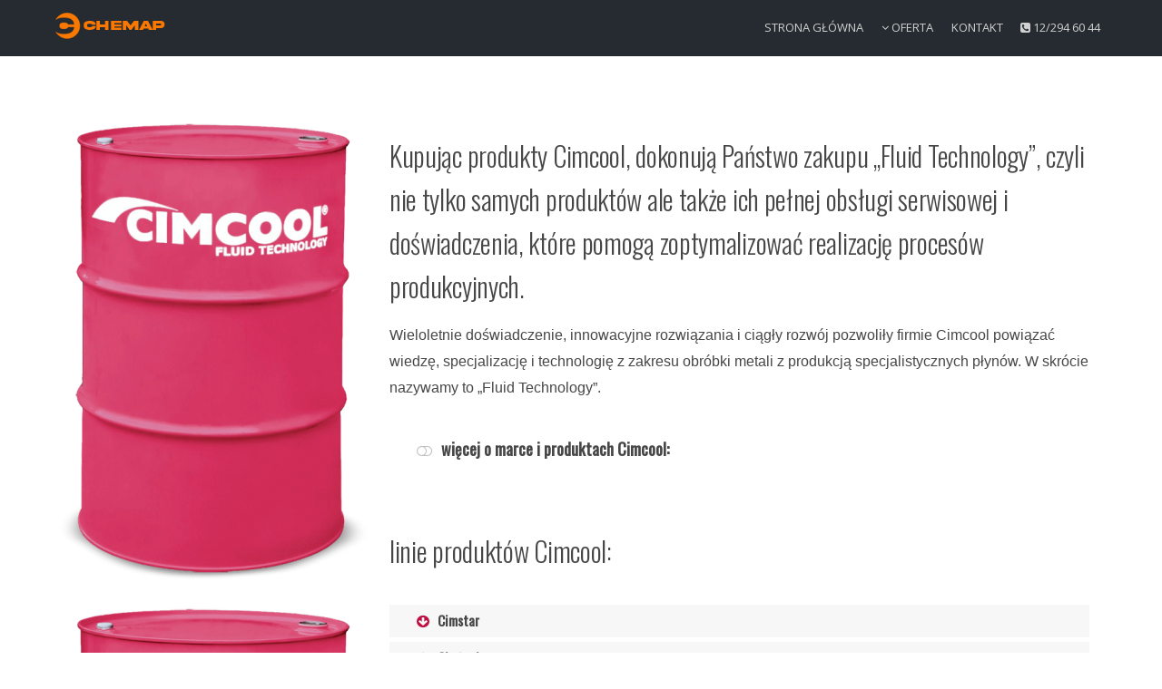

--- FILE ---
content_type: text/html; charset=UTF-8
request_url: http://www.chemap.pl/cimcool/
body_size: 48377
content:

<!DOCTYPE html>
<html lang="pl-PL">

<head>
		<meta charset="UTF-8" />
	<!-- wp_head -->
	<script>(function(html){ html.className = html.className.replace(/\bno-js\b/,'js'); if (html.classList) { html.classList.add( 'js' ); } else { html.className += ' js'; } })(document.documentElement);</script><style type="text/css">.js.csstransitions .module.wow, .js.csstransitions .themify_builder_content .themify_builder_row.wow, .js.csstransitions .module_row.wow, .js.csstransitions .builder-posts-wrap > .post.wow, .js.csstransitions .fly-in > .post, .js.csstransitions .fly-in .row_inner > .tb-column, .js.csstransitions .fade-in > .post, .js.csstransitions .fade-in .row_inner > .tb-column, .js.csstransitions .slide-up > .post, .js.csstransitions .slide-up .row_inner > .tb-column { visibility:hidden; }</style><title>cimcool &#8211; CHEMAP</title>
<meta name='robots' content='max-image-preview:large' />
<link rel='dns-prefetch' href='//fonts.googleapis.com' />
<link rel="alternate" type="application/rss+xml" title="CHEMAP &raquo; Kanał z wpisami" href="http://www.chemap.pl/feed/" />
<link rel="alternate" type="application/rss+xml" title="CHEMAP &raquo; Kanał z komentarzami" href="http://www.chemap.pl/comments/feed/" />
		<!-- This site uses the Google Analytics by ExactMetrics plugin v8.11.1 - Using Analytics tracking - https://www.exactmetrics.com/ -->
		<!-- Note: ExactMetrics is not currently configured on this site. The site owner needs to authenticate with Google Analytics in the ExactMetrics settings panel. -->
					<!-- No tracking code set -->
				<!-- / Google Analytics by ExactMetrics -->
		<script type="text/javascript">
/* <![CDATA[ */
window._wpemojiSettings = {"baseUrl":"https:\/\/s.w.org\/images\/core\/emoji\/15.0.3\/72x72\/","ext":".png","svgUrl":"https:\/\/s.w.org\/images\/core\/emoji\/15.0.3\/svg\/","svgExt":".svg","source":{"concatemoji":"http:\/\/www.chemap.pl\/wordpress\/wp-includes\/js\/wp-emoji-release.min.js?ver=6.5.7"}};
/*! This file is auto-generated */
!function(i,n){var o,s,e;function c(e){try{var t={supportTests:e,timestamp:(new Date).valueOf()};sessionStorage.setItem(o,JSON.stringify(t))}catch(e){}}function p(e,t,n){e.clearRect(0,0,e.canvas.width,e.canvas.height),e.fillText(t,0,0);var t=new Uint32Array(e.getImageData(0,0,e.canvas.width,e.canvas.height).data),r=(e.clearRect(0,0,e.canvas.width,e.canvas.height),e.fillText(n,0,0),new Uint32Array(e.getImageData(0,0,e.canvas.width,e.canvas.height).data));return t.every(function(e,t){return e===r[t]})}function u(e,t,n){switch(t){case"flag":return n(e,"\ud83c\udff3\ufe0f\u200d\u26a7\ufe0f","\ud83c\udff3\ufe0f\u200b\u26a7\ufe0f")?!1:!n(e,"\ud83c\uddfa\ud83c\uddf3","\ud83c\uddfa\u200b\ud83c\uddf3")&&!n(e,"\ud83c\udff4\udb40\udc67\udb40\udc62\udb40\udc65\udb40\udc6e\udb40\udc67\udb40\udc7f","\ud83c\udff4\u200b\udb40\udc67\u200b\udb40\udc62\u200b\udb40\udc65\u200b\udb40\udc6e\u200b\udb40\udc67\u200b\udb40\udc7f");case"emoji":return!n(e,"\ud83d\udc26\u200d\u2b1b","\ud83d\udc26\u200b\u2b1b")}return!1}function f(e,t,n){var r="undefined"!=typeof WorkerGlobalScope&&self instanceof WorkerGlobalScope?new OffscreenCanvas(300,150):i.createElement("canvas"),a=r.getContext("2d",{willReadFrequently:!0}),o=(a.textBaseline="top",a.font="600 32px Arial",{});return e.forEach(function(e){o[e]=t(a,e,n)}),o}function t(e){var t=i.createElement("script");t.src=e,t.defer=!0,i.head.appendChild(t)}"undefined"!=typeof Promise&&(o="wpEmojiSettingsSupports",s=["flag","emoji"],n.supports={everything:!0,everythingExceptFlag:!0},e=new Promise(function(e){i.addEventListener("DOMContentLoaded",e,{once:!0})}),new Promise(function(t){var n=function(){try{var e=JSON.parse(sessionStorage.getItem(o));if("object"==typeof e&&"number"==typeof e.timestamp&&(new Date).valueOf()<e.timestamp+604800&&"object"==typeof e.supportTests)return e.supportTests}catch(e){}return null}();if(!n){if("undefined"!=typeof Worker&&"undefined"!=typeof OffscreenCanvas&&"undefined"!=typeof URL&&URL.createObjectURL&&"undefined"!=typeof Blob)try{var e="postMessage("+f.toString()+"("+[JSON.stringify(s),u.toString(),p.toString()].join(",")+"));",r=new Blob([e],{type:"text/javascript"}),a=new Worker(URL.createObjectURL(r),{name:"wpTestEmojiSupports"});return void(a.onmessage=function(e){c(n=e.data),a.terminate(),t(n)})}catch(e){}c(n=f(s,u,p))}t(n)}).then(function(e){for(var t in e)n.supports[t]=e[t],n.supports.everything=n.supports.everything&&n.supports[t],"flag"!==t&&(n.supports.everythingExceptFlag=n.supports.everythingExceptFlag&&n.supports[t]);n.supports.everythingExceptFlag=n.supports.everythingExceptFlag&&!n.supports.flag,n.DOMReady=!1,n.readyCallback=function(){n.DOMReady=!0}}).then(function(){return e}).then(function(){var e;n.supports.everything||(n.readyCallback(),(e=n.source||{}).concatemoji?t(e.concatemoji):e.wpemoji&&e.twemoji&&(t(e.twemoji),t(e.wpemoji)))}))}((window,document),window._wpemojiSettings);
/* ]]> */
</script>
<link rel='stylesheet' id='themify-builder-style-css' href='http://www.chemap.pl/wordpress/wp-content/themes/themify-ultra/themify/themify-builder/css/themify-builder-style.css?ver=2.8.8' type='text/css' media='all' />
<style id='wp-emoji-styles-inline-css' type='text/css'>

	img.wp-smiley, img.emoji {
		display: inline !important;
		border: none !important;
		box-shadow: none !important;
		height: 1em !important;
		width: 1em !important;
		margin: 0 0.07em !important;
		vertical-align: -0.1em !important;
		background: none !important;
		padding: 0 !important;
	}
</style>
<link rel='stylesheet' id='wp-block-library-css' href='http://www.chemap.pl/wordpress/wp-includes/css/dist/block-library/style.min.css?ver=6.5.7' type='text/css' media='all' />
<style id='classic-theme-styles-inline-css' type='text/css'>
/*! This file is auto-generated */
.wp-block-button__link{color:#fff;background-color:#32373c;border-radius:9999px;box-shadow:none;text-decoration:none;padding:calc(.667em + 2px) calc(1.333em + 2px);font-size:1.125em}.wp-block-file__button{background:#32373c;color:#fff;text-decoration:none}
</style>
<style id='global-styles-inline-css' type='text/css'>
body{--wp--preset--color--black: #000000;--wp--preset--color--cyan-bluish-gray: #abb8c3;--wp--preset--color--white: #ffffff;--wp--preset--color--pale-pink: #f78da7;--wp--preset--color--vivid-red: #cf2e2e;--wp--preset--color--luminous-vivid-orange: #ff6900;--wp--preset--color--luminous-vivid-amber: #fcb900;--wp--preset--color--light-green-cyan: #7bdcb5;--wp--preset--color--vivid-green-cyan: #00d084;--wp--preset--color--pale-cyan-blue: #8ed1fc;--wp--preset--color--vivid-cyan-blue: #0693e3;--wp--preset--color--vivid-purple: #9b51e0;--wp--preset--gradient--vivid-cyan-blue-to-vivid-purple: linear-gradient(135deg,rgba(6,147,227,1) 0%,rgb(155,81,224) 100%);--wp--preset--gradient--light-green-cyan-to-vivid-green-cyan: linear-gradient(135deg,rgb(122,220,180) 0%,rgb(0,208,130) 100%);--wp--preset--gradient--luminous-vivid-amber-to-luminous-vivid-orange: linear-gradient(135deg,rgba(252,185,0,1) 0%,rgba(255,105,0,1) 100%);--wp--preset--gradient--luminous-vivid-orange-to-vivid-red: linear-gradient(135deg,rgba(255,105,0,1) 0%,rgb(207,46,46) 100%);--wp--preset--gradient--very-light-gray-to-cyan-bluish-gray: linear-gradient(135deg,rgb(238,238,238) 0%,rgb(169,184,195) 100%);--wp--preset--gradient--cool-to-warm-spectrum: linear-gradient(135deg,rgb(74,234,220) 0%,rgb(151,120,209) 20%,rgb(207,42,186) 40%,rgb(238,44,130) 60%,rgb(251,105,98) 80%,rgb(254,248,76) 100%);--wp--preset--gradient--blush-light-purple: linear-gradient(135deg,rgb(255,206,236) 0%,rgb(152,150,240) 100%);--wp--preset--gradient--blush-bordeaux: linear-gradient(135deg,rgb(254,205,165) 0%,rgb(254,45,45) 50%,rgb(107,0,62) 100%);--wp--preset--gradient--luminous-dusk: linear-gradient(135deg,rgb(255,203,112) 0%,rgb(199,81,192) 50%,rgb(65,88,208) 100%);--wp--preset--gradient--pale-ocean: linear-gradient(135deg,rgb(255,245,203) 0%,rgb(182,227,212) 50%,rgb(51,167,181) 100%);--wp--preset--gradient--electric-grass: linear-gradient(135deg,rgb(202,248,128) 0%,rgb(113,206,126) 100%);--wp--preset--gradient--midnight: linear-gradient(135deg,rgb(2,3,129) 0%,rgb(40,116,252) 100%);--wp--preset--font-size--small: 13px;--wp--preset--font-size--medium: 20px;--wp--preset--font-size--large: 36px;--wp--preset--font-size--x-large: 42px;--wp--preset--spacing--20: 0.44rem;--wp--preset--spacing--30: 0.67rem;--wp--preset--spacing--40: 1rem;--wp--preset--spacing--50: 1.5rem;--wp--preset--spacing--60: 2.25rem;--wp--preset--spacing--70: 3.38rem;--wp--preset--spacing--80: 5.06rem;--wp--preset--shadow--natural: 6px 6px 9px rgba(0, 0, 0, 0.2);--wp--preset--shadow--deep: 12px 12px 50px rgba(0, 0, 0, 0.4);--wp--preset--shadow--sharp: 6px 6px 0px rgba(0, 0, 0, 0.2);--wp--preset--shadow--outlined: 6px 6px 0px -3px rgba(255, 255, 255, 1), 6px 6px rgba(0, 0, 0, 1);--wp--preset--shadow--crisp: 6px 6px 0px rgba(0, 0, 0, 1);}:where(.is-layout-flex){gap: 0.5em;}:where(.is-layout-grid){gap: 0.5em;}body .is-layout-flex{display: flex;}body .is-layout-flex{flex-wrap: wrap;align-items: center;}body .is-layout-flex > *{margin: 0;}body .is-layout-grid{display: grid;}body .is-layout-grid > *{margin: 0;}:where(.wp-block-columns.is-layout-flex){gap: 2em;}:where(.wp-block-columns.is-layout-grid){gap: 2em;}:where(.wp-block-post-template.is-layout-flex){gap: 1.25em;}:where(.wp-block-post-template.is-layout-grid){gap: 1.25em;}.has-black-color{color: var(--wp--preset--color--black) !important;}.has-cyan-bluish-gray-color{color: var(--wp--preset--color--cyan-bluish-gray) !important;}.has-white-color{color: var(--wp--preset--color--white) !important;}.has-pale-pink-color{color: var(--wp--preset--color--pale-pink) !important;}.has-vivid-red-color{color: var(--wp--preset--color--vivid-red) !important;}.has-luminous-vivid-orange-color{color: var(--wp--preset--color--luminous-vivid-orange) !important;}.has-luminous-vivid-amber-color{color: var(--wp--preset--color--luminous-vivid-amber) !important;}.has-light-green-cyan-color{color: var(--wp--preset--color--light-green-cyan) !important;}.has-vivid-green-cyan-color{color: var(--wp--preset--color--vivid-green-cyan) !important;}.has-pale-cyan-blue-color{color: var(--wp--preset--color--pale-cyan-blue) !important;}.has-vivid-cyan-blue-color{color: var(--wp--preset--color--vivid-cyan-blue) !important;}.has-vivid-purple-color{color: var(--wp--preset--color--vivid-purple) !important;}.has-black-background-color{background-color: var(--wp--preset--color--black) !important;}.has-cyan-bluish-gray-background-color{background-color: var(--wp--preset--color--cyan-bluish-gray) !important;}.has-white-background-color{background-color: var(--wp--preset--color--white) !important;}.has-pale-pink-background-color{background-color: var(--wp--preset--color--pale-pink) !important;}.has-vivid-red-background-color{background-color: var(--wp--preset--color--vivid-red) !important;}.has-luminous-vivid-orange-background-color{background-color: var(--wp--preset--color--luminous-vivid-orange) !important;}.has-luminous-vivid-amber-background-color{background-color: var(--wp--preset--color--luminous-vivid-amber) !important;}.has-light-green-cyan-background-color{background-color: var(--wp--preset--color--light-green-cyan) !important;}.has-vivid-green-cyan-background-color{background-color: var(--wp--preset--color--vivid-green-cyan) !important;}.has-pale-cyan-blue-background-color{background-color: var(--wp--preset--color--pale-cyan-blue) !important;}.has-vivid-cyan-blue-background-color{background-color: var(--wp--preset--color--vivid-cyan-blue) !important;}.has-vivid-purple-background-color{background-color: var(--wp--preset--color--vivid-purple) !important;}.has-black-border-color{border-color: var(--wp--preset--color--black) !important;}.has-cyan-bluish-gray-border-color{border-color: var(--wp--preset--color--cyan-bluish-gray) !important;}.has-white-border-color{border-color: var(--wp--preset--color--white) !important;}.has-pale-pink-border-color{border-color: var(--wp--preset--color--pale-pink) !important;}.has-vivid-red-border-color{border-color: var(--wp--preset--color--vivid-red) !important;}.has-luminous-vivid-orange-border-color{border-color: var(--wp--preset--color--luminous-vivid-orange) !important;}.has-luminous-vivid-amber-border-color{border-color: var(--wp--preset--color--luminous-vivid-amber) !important;}.has-light-green-cyan-border-color{border-color: var(--wp--preset--color--light-green-cyan) !important;}.has-vivid-green-cyan-border-color{border-color: var(--wp--preset--color--vivid-green-cyan) !important;}.has-pale-cyan-blue-border-color{border-color: var(--wp--preset--color--pale-cyan-blue) !important;}.has-vivid-cyan-blue-border-color{border-color: var(--wp--preset--color--vivid-cyan-blue) !important;}.has-vivid-purple-border-color{border-color: var(--wp--preset--color--vivid-purple) !important;}.has-vivid-cyan-blue-to-vivid-purple-gradient-background{background: var(--wp--preset--gradient--vivid-cyan-blue-to-vivid-purple) !important;}.has-light-green-cyan-to-vivid-green-cyan-gradient-background{background: var(--wp--preset--gradient--light-green-cyan-to-vivid-green-cyan) !important;}.has-luminous-vivid-amber-to-luminous-vivid-orange-gradient-background{background: var(--wp--preset--gradient--luminous-vivid-amber-to-luminous-vivid-orange) !important;}.has-luminous-vivid-orange-to-vivid-red-gradient-background{background: var(--wp--preset--gradient--luminous-vivid-orange-to-vivid-red) !important;}.has-very-light-gray-to-cyan-bluish-gray-gradient-background{background: var(--wp--preset--gradient--very-light-gray-to-cyan-bluish-gray) !important;}.has-cool-to-warm-spectrum-gradient-background{background: var(--wp--preset--gradient--cool-to-warm-spectrum) !important;}.has-blush-light-purple-gradient-background{background: var(--wp--preset--gradient--blush-light-purple) !important;}.has-blush-bordeaux-gradient-background{background: var(--wp--preset--gradient--blush-bordeaux) !important;}.has-luminous-dusk-gradient-background{background: var(--wp--preset--gradient--luminous-dusk) !important;}.has-pale-ocean-gradient-background{background: var(--wp--preset--gradient--pale-ocean) !important;}.has-electric-grass-gradient-background{background: var(--wp--preset--gradient--electric-grass) !important;}.has-midnight-gradient-background{background: var(--wp--preset--gradient--midnight) !important;}.has-small-font-size{font-size: var(--wp--preset--font-size--small) !important;}.has-medium-font-size{font-size: var(--wp--preset--font-size--medium) !important;}.has-large-font-size{font-size: var(--wp--preset--font-size--large) !important;}.has-x-large-font-size{font-size: var(--wp--preset--font-size--x-large) !important;}
.wp-block-navigation a:where(:not(.wp-element-button)){color: inherit;}
:where(.wp-block-post-template.is-layout-flex){gap: 1.25em;}:where(.wp-block-post-template.is-layout-grid){gap: 1.25em;}
:where(.wp-block-columns.is-layout-flex){gap: 2em;}:where(.wp-block-columns.is-layout-grid){gap: 2em;}
.wp-block-pullquote{font-size: 1.5em;line-height: 1.6;}
</style>
<link rel='stylesheet' id='themify-framework-css' href='http://www.chemap.pl/wordpress/wp-content/themes/themify-ultra/themify/css/themify.framework.css?ver=2.8.8' type='text/css' media='all' />
<link rel='stylesheet' id='google-fonts-css' href='http://fonts.googleapis.com/css?family=Open+Sans%3A400italic%2C600italic%2C700italic%2C400%2C300%2C600%2C700&#038;subset=latin%2Clatin-ext&#038;ver=6.5.7' type='text/css' media='all' />
<link rel='stylesheet' id='themify-icons-css' href='http://www.chemap.pl/wordpress/wp-content/themes/themify-ultra/themify/themify-icons/themify-icons.css?ver=2.8.8' type='text/css' media='all' />
<link rel='stylesheet' id='theme-style-css' href='http://www.chemap.pl/wordpress/wp-content/themes/themify-ultra/style.css?ver=1.5.0' type='text/css' media='all' />
<link rel='stylesheet' id='themify-media-queries-css' href='http://www.chemap.pl/wordpress/wp-content/themes/themify-ultra/media-queries.css?ver=1.5.0' type='text/css' media='all' />
<link rel='stylesheet' id='header-horizontal-css' href='http://www.chemap.pl/wordpress/wp-content/themes/themify-ultra/styles/header-horizontal.css?ver=6.5.7' type='text/css' media='all' />
<link rel='stylesheet' id='themify-icon-font-css' href='http://www.chemap.pl/wordpress/wp-content/themes/themify-ultra/themify/fontawesome/css/font-awesome.min.css?ver=2.8.8' type='text/css' media='all' />
<link rel='stylesheet' id='themify-customize-css' href='http://www.chemap.pl/wordpress/wp-content/uploads/themify-customizer.css?ver=24.09.20.16.02.18' type='text/css' media='all' />
<link rel='stylesheet' id='customizer-google-fonts-css' href='http://fonts.googleapis.com/css?family=Oswald%3Anormal%2C300%7COswald%3Anormal%2C300%7COswald%3Anormal%2C300%7COswald%3Anormal%2C300%7COswald%3Anormal%2C300%7COswald%3Anormal%2C300%7COpen+Sans%7COpen+Sans%7COswald%3Anormal%2C300%7COswald%3Anormal%2C300&#038;subset=latin%2Clatin-ext&#038;ver=6.5.7' type='text/css' media='all' />
<link rel='stylesheet' id='themify-builder-47-generated-css' href='http://www.chemap.pl/wordpress/wp-content/uploads/themify-css/themify-builder-47-generated.css?ver=25.12.12.13.36.17' type='text/css' media='all' />
<link rel='stylesheet' id='builder-google-fonts-css' href='http://fonts.googleapis.com/css?family=Open+Sans%7COswald%7COpen+Sans%7COswald&#038;ver=6.5.7' type='text/css' media='all' />
<script type="text/javascript" src="http://www.chemap.pl/wordpress/wp-includes/js/jquery/jquery.min.js?ver=3.7.1" id="jquery-core-js"></script>
<script type="text/javascript" src="http://www.chemap.pl/wordpress/wp-includes/js/jquery/jquery-migrate.min.js?ver=3.4.1" id="jquery-migrate-js"></script>
<link rel="https://api.w.org/" href="http://www.chemap.pl/wp-json/" /><link rel="alternate" type="application/json" href="http://www.chemap.pl/wp-json/wp/v2/pages/47" /><link rel="EditURI" type="application/rsd+xml" title="RSD" href="http://www.chemap.pl/wordpress/xmlrpc.php?rsd" />
<meta name="generator" content="WordPress 6.5.7" />
<link rel="canonical" href="http://www.chemap.pl/cimcool/" />
<link rel='shortlink' href='http://www.chemap.pl/?p=47' />
<link rel="alternate" type="application/json+oembed" href="http://www.chemap.pl/wp-json/oembed/1.0/embed?url=http%3A%2F%2Fwww.chemap.pl%2Fcimcool%2F" />
<link rel="alternate" type="text/xml+oembed" href="http://www.chemap.pl/wp-json/oembed/1.0/embed?url=http%3A%2F%2Fwww.chemap.pl%2Fcimcool%2F&#038;format=xml" />
	<link rel="preconnect" href="https://fonts.googleapis.com">
	<link rel="preconnect" href="https://fonts.gstatic.com">
	<script id='pixel-script-poptin' src='https://cdn.popt.in/pixel.js?id=968767ac1e097' async='true'></script> 



<link href="C" rel="shortcut icon" /> 

<script src='https://www.google.com/recaptcha/api.js'></script>
<meta name="viewport" content="width=device-width, initial-scale=1, maximum-scale=1, minimum-scale=1, user-scalable=no">

	<style>
	@-webkit-keyframes themifyAnimatedBG {
		0% { background-color: #33baab; }
100% { background-color: #e33b9e; }
50% { background-color: #4961d7; }
33.333333333333% { background-color: #2ea85c; }
25% { background-color: #2bb8ed; }
20% { background-color: #dd5135; }

	}
	@keyframes themifyAnimatedBG {
		0% { background-color: #33baab; }
100% { background-color: #e33b9e; }
50% { background-color: #4961d7; }
33.333333333333% { background-color: #2ea85c; }
25% { background-color: #2bb8ed; }
20% { background-color: #dd5135; }

	}
	.themify_builder_row.animated-bg {
		-webkit-animation: themifyAnimatedBG 30000ms infinite alternate;
		animation: themifyAnimatedBG 30000ms infinite alternate;
	};
	</style>
	
				<!-- equalcolumn-ie-fix.js -->
				<!--[if IE 9]>
					<script src="http://www.chemap.pl/wordpress/wp-content/themes/themify-ultra/themify/themify-builder/js/equalcolumn-ie-fix.js"></script>
				<![endif]-->
				<script type="text/javascript">				function isSupportTransition() {
				var b = document.body || document.documentElement,
				s = b.style,
				p = 'transition';

				if (typeof s[p] == 'string') { return true; }

				// Tests for vendor specific prop
				var v = ['Moz', 'webkit', 'Webkit', 'Khtml', 'O', 'ms'];
				p = p.charAt(0).toUpperCase() + p.substr(1);

				for (var i=0; i<v.length; i++) {
					if (typeof s[v[i] + p] == 'string') { return true; }
					}
					return false;
					}
					if ( isSupportTransition() ) {
					document.documentElement.className += " csstransitions";	
					}
		</script><link rel="icon" href="http://www.chemap.pl/wordpress/wp-content/uploads/cropped-ikona-C-32x32.png" sizes="32x32" />
<link rel="icon" href="http://www.chemap.pl/wordpress/wp-content/uploads/cropped-ikona-C-192x192.png" sizes="192x192" />
<link rel="apple-touch-icon" href="http://www.chemap.pl/wordpress/wp-content/uploads/cropped-ikona-C-180x180.png" />
<meta name="msapplication-TileImage" content="http://www.chemap.pl/wordpress/wp-content/uploads/cropped-ikona-C-270x270.png" />
	<style id="egf-frontend-styles" type="text/css">
		p {} h1 {} h2 {} h3 {} h4 {} h5 {} h6 {} 	</style>
	
</head>

<body class="page-template-default page page-id-47 template-themify-ultra template-themify-ultra-1-5-0 skin-default webkit not-ie default_width sidebar-none no-home no-touch header-horizontal fixed-header footer-block default rss-off search-off header-widgets-off footer-menu-navigation-off  filter-hover-none filter-all masonry-enabled skin-styles">


<div id="pagewrap" class="hfeed site">

			<div id="headerwrap"   >

			
			<a id="menu-icon" href="#mobile-menu"></a>

			<header id="header" class="pagewidth clearfix" itemscope="itemscope" itemtype="https://schema.org/WPHeader">

	            
	            <div class="header-bar">
		            						<div id="site-logo"><a href="http://www.chemap.pl" title="CHEMAP"><img src="http://www.chemap.pl/wordpress/wp-content/uploads/logo_small.png" alt="CHEMAP" title="CHEMAP" /><span style="display: none;">CHEMAP</span></a></div>					
											<div id="site-description" class="site-description"><span>PROFESJONALNE ŚRODKI SMARNE</span></div>									</div>
				<!-- /.header-bar -->

									<div id="mobile-menu" class="sidemenu sidemenu-off">

													<div class="social-widget">
																									
															</div>
							<!-- /.social-widget -->
						
						
													<nav id="main-nav-wrap" itemscope="itemscope" itemtype="https://schema.org/SiteNavigationElement">
								<ul id="main-nav" class="main-nav"><li id='menu-item-54' class="menu-item menu-item-type-post_type menu-item-object-page menu-item-home menu-item-privacy-policy" ><a  href="http://www.chemap.pl/">STRONA GŁÓWNA</a> </li>
<li id='menu-item-6051' class="menu-item menu-item-type-custom menu-item-object-custom menu-item-has-children has-sub-menu has-sub-menu has-mega-column" ><a  href="#"><i class="fa fa-angle-down"></i> OFERTA</a> 
<ul class="sub-menu">
<li id='menu-item-5888' class="menu-item menu-item-type-post_type menu-item-object-page menu-item-has-children columns-sub-item has-sub-menu" ><a  href="http://www.chemap.pl/chemia-przemyslowa/"><i class="fa fa-industry"></i> Chemia przemysłowa</a> 
	<ul class="sub-menu">
<li id='menu-item-5513' class="menu-item menu-item-type-post_type menu-item-object-page columns-sub-item" ><a  href="http://www.chemap.pl/ambersil/"><i class="fa fa-caret-right"></i> Ambersil</a> </li>
<li id='menu-item-5571' class="menu-item menu-item-type-post_type menu-item-object-page columns-sub-item" ><a  href="http://www.chemap.pl/eco-chemical/"><i class="fa fa-caret-right"></i> Ecochemical</a> </li>
	</ul>
</li>
<li id='menu-item-6125' class="menu-item menu-item-type-post_type menu-item-object-page menu-item-has-children columns-sub-item has-sub-menu" ><a  href="http://www.chemap.pl/chlodziwa-obrobkowe/"><i class="fa fa-tint"></i> Chłodziwa obróbkowe</a> 
	<ul class="sub-menu">
<li id='menu-item-7147' class="menu-item menu-item-type-post_type menu-item-object-page columns-sub-item" ><a  href="http://www.chemap.pl/cimcool-2/"><i class="fa fa-caret-right"></i> Cimcool</a> </li>
<li id='menu-item-6314' class="menu-item menu-item-type-post_type menu-item-object-page columns-sub-item" ><a  href="http://www.chemap.pl/nimatic/"><i class="fa fa-caret-right"></i> Nimatic – skimmery, mieszalniki, refraktometry</a> </li>
	</ul>
</li>
<li id='menu-item-5963' class="menu-item menu-item-type-post_type menu-item-object-page menu-item-has-children columns-sub-item has-sub-menu" ><a  href="http://www.chemap.pl/oleje-i-smary/"><i class="fa fa-gears"></i> Oleje, smary, płyny</a> 
	<ul class="sub-menu">
<li id='menu-item-5790' class="menu-item menu-item-type-post_type menu-item-object-page columns-sub-item" ><a  href="http://www.chemap.pl/badania-oleju/"><i class="fa fa-caret-right"></i> laboratoryjne badanie oleju</a> </li>
	</ul>
</li>
<li id='menu-item-6011' class="menu-item menu-item-type-post_type menu-item-object-page menu-item-has-children columns-sub-item has-sub-menu" ><a  href="http://www.chemap.pl/artykuly-pomocnicze-dla-przemyslu/"><i class="fa fa-shield"></i> Artykuły pomocnicze dla przemysłu</a> 
	<ul class="sub-menu">
<li id='menu-item-5733' class="menu-item menu-item-type-post_type menu-item-object-page columns-sub-item" ><a  href="http://www.chemap.pl/bhp/"><i class="fa fa-caret-right"></i> artykuły BHP</a> </li>
<li id='menu-item-5740' class="menu-item menu-item-type-post_type menu-item-object-page columns-sub-item" ><a  href="http://www.chemap.pl/sorbenty-wanny-ociekowe-czysciwa/"><i class="fa fa-caret-right"></i> sorbenty, wanny ociekowe, czyściwa</a> </li>
<li id='menu-item-6138' class="menu-item menu-item-type-post_type menu-item-object-page columns-sub-item" ><a  href="http://www.chemap.pl/zabezpieczenia-antyposlizgowe/"><i class="fa fa-caret-right"></i> antypoślizgowe maty na stanowiska przacy</a> </li>
	</ul>
</li>
<li id='menu-item-5801' class="menu-item menu-item-type-post_type menu-item-object-page columns-sub-item" ><a  href="http://www.chemap.pl/filtry-wlokniny-systemy-filtracyjne/"><i class="fa fa-umbrella"></i> Filtry, włókniny, systemy filtracyjne</a> </li>
</ul>
</li>
<li id='menu-item-5329' class="menu-item menu-item-type-post_type menu-item-object-page" ><a  href="http://www.chemap.pl/kontakt/">KONTAKT</a> </li>
<li id='menu-item-120' class="menu-item menu-item-type-custom menu-item-object-custom" ><a ><i class="fa fa-phone-square"></i> 12/294 60 44</a> </li>
</ul>								<!-- /#main-nav -->
							</nav>
							<!-- /#main-nav-wrap -->
						
						
						<a id="menu-icon-close" href="#"></a>
					</div>
					<!-- /#mobile-menu -->
				
				
				
			</header>
			<!-- /#header -->

	        
		</div>
		<!-- /#headerwrap -->
	
	<div id="body" class="clearfix">

		

<!-- layout-container -->
<div id="layout" class="pagewidth clearfix">

		<!-- content -->
	<div id="content" class="clearfix">
    	
		
							<div id="page-47" class="type-page">

			<!-- page-title -->
						<!-- /page-title -->

			<div class="page-content entry-content">

				
				<div id="themify_builder_content-47" data-postid="47" class="themify_builder_content themify_builder_content-47 themify_builder themify_builder_front">

				<!-- module_row -->
			<div  data-gutter="gutter-none" class="themify_builder_row themify_builder_47_row module_row module_row_0 clearfix gutter-none col_align_top" data-equal-column-height="" data-column-alignment="col_align_top">

		
				
				<div class="row_inner_wrapper">
					<div class="row_inner">

						
						
							
		<div  class="col4-1 first tb-column empty-column tb_47_column module_column_0 module_column" >

			
			
			<div class="tb-column-inner">

				
				
					&nbsp;
				
			</div><!-- /.tb-column-inner -->
					</div>
		<!-- /.tb-column -->
		
		
		<div  class="col4-3 last tb-column  tb_47_column module_column_1 module_column" >

			
			
			<div class="tb-column-inner">

				
				
					
<!-- module text -->
<div id="text-47-0-1-1" class="module module-text text-47-0-1-1   ">
	
	
	<h3>Kupując produkty Cimcool, dokonują Państwo zakupu &#8222;Fluid Technology&#8221;, czyli nie tylko samych produktów ale także ich pełnej obsługi serwisowej i doświadczenia, które pomogą zoptymalizować realizację procesów produkcyjnych.</h3><p>Wieloletnie doświadczenie, innowacyjne rozwiązania i ciągły rozwój pozwoliły firmie Cimcool powiązać wiedzę, specjalizację i technologię z zakresu obróbki metali z produkcją specjalistycznych płynów. W skrócie nazywamy to &#8222;Fluid Technology&#8221;.</p>
	</div>
<!-- /module text -->

	<!-- module accordion -->
	<div id="accordion-47-0-1-2" class="module module-accordion accordion-47-0-1-2  " data-behavior="toggle">

		
		
		<ul class="ui module-accordion separate   transparent">
							<li >
					<div class="accordion-title">
						<a href="#">
							<i class="accordion-icon fa fa-toggle-off"></i>							<i class="accordion-active-icon fa fa-toggle-on"></i>							więcej o marce i produktach  Cimcool:						</a>
					</div>
					<div class="accordion-content default-closed clearfix">
						<p>Produkty Cimcool przekroczą Państwa wymagania dotyczące procesów obróbki, formowania, czyszczenia i ochrony szerokiego spektrum metali.</p><p><strong>Ponadczasowość</strong><br /> Produkty Cimcool są ponadczasowe. Wymogi w zakresie wydajności, ochrony środowiska i BHP stają się z dnia na dzień coraz bardziej rygorystyczne. Poprzez nieustanne wprowadzanie innowacji gwarantujemy, że produkty Cimcool i usługi zawsze spełniają wszystkie wymogi – zarówno te obecne, jak i przyszłe.</p><p><strong>Międzynarodowa obecność</strong><br /> Dzięki  rozległej międzynarodowej sieci lokalnych przedstawicieli, Cimcool jest w stanie świadczyć usługi na rzecz swoich klientów z poszanowaniem miejscowej kultury i obyczajów.</p><p>W  centrali mieszczącej się w Holandii rozwijana, produkowana i rozpowszechniana jest kompletna „Technologię Płynów” na potrzeby odbiorców z Europy, Rosji, Afryki, Bliskiego Wschodu, Azji Zachodniej i Ameryki.</p>					</div>
				</li>
					</ul>

		
	</div>
	<!-- /module accordion -->


<!-- module text -->
<div id="text-47-0-1-3" class="module module-text text-47-0-1-3   ">
	
	
	<h3>linie produktów Cimcool:</h3>
	</div>
<!-- /module text -->

	<!-- module accordion -->
	<div id="accordion-47-0-1-4" class="module module-accordion accordion-47-0-1-4  " data-behavior="accordion">

		
		
		<ul class="ui module-accordion separate   transparent">
							<li >
					<div class="accordion-title">
						<a href="#">
							<i class="accordion-icon fa fa-arrow-circle-down"></i>							<i class="accordion-active-icon fa fa-arrow-circle-o-up"></i>							Cimstar						</a>
					</div>
					<div class="accordion-content default-closed clearfix">
						<p>Linia produktów Cimstar to najbogatsza i najpopularniejsza seria firmy Cimcool. Półsyntetyczne lub mikroemulsyjne płyny do obróbki metali doskonale sprawdzają się jako półklarowne produkty początkowe.</p><p><strong>Szeroka gama możliwości</strong></p><p>Ta bogata linia produktów zapewnia rozwiązania dla wielu różnych zastosowań:</p><ul><li>Produkty do lekkich, średnich i ciężkich zastosowań na potrzeby szlifowania i/lub obróbki metali</li><li>Produkty zawierające lub niezawierające boru</li><li>Produkty zawierające lub niezawierające biocydów uwalniających formaldehyd</li><li>Produkty dla każdego stopnia twardości wody</li><li>Produkty dla każdego rodzaju metalu</li></ul><p><strong>Właściwości i korzyści </strong></p><p>Produkty Cimstar to doskonały wybór na potrzeby każdego zastosowania. Oprócz doskonałej wydajności w tym przypadku można liczyć także na:</p><ul><li>Specjalistyczną obsługę klienta przed, podczas i po zakupie produktu.</li><li>Zgodność z aktualnymi wymogami BHP i ochrony środowiska</li></ul>					</div>
				</li>
							<li >
					<div class="accordion-title">
						<a href="#">
							<i class="accordion-icon fa fa-arrow-circle-down"></i>							<i class="accordion-active-icon fa fa-arrow-circle-o-up"></i>							Cimtech						</a>
					</div>
					<div class="accordion-content default-closed clearfix">
						<p>Syntetyczne płyny niezawierające olejów do obróbki metali tworzą jedną z najbardziej popularnych linii produktów firmy Cimcool: Cimtech.</p><p><strong>Trzy kategorie</strong><br /> Linia produktów Cimtech obejmuje trzy niezwykle zaawansowane kategorie:</p><ul><li>Środki smarne na bazie surowców odnawialnych</li><li>Środki smarne rozpuszczalne w wodzie</li><li>Syntetyki do lekkiej obróbki</li></ul><p><strong>Syntetyki oparte na środkach smarnych na bazie olejów odnawialnych</strong></p><p>Olej mineralny został zastąpiony środkami smarnymi na bazie oleju roślinnego. Produkty Cimtech doskonale nadają się do zastosowań ekologicznych, ponieważ zapewniają bardziej czysty proces produkcji i zmniejszają ślad węglowy.</p><p><strong>Syntetyki oparte na środkach smarnych rozpuszczalnych w wodzie</strong></p><p>Olej mineralny został zastąpiony środkami smarnymi rozpuszczalnymi w wodzie. W pełni klarowne płyny są bardzo łatwe w użyciu i dostępne w różnych poziomach smarowania.</p><p><strong>Syntetyki do lekkiej obróbki</strong><br /> Płyny przemysłowe do obróbki przy małym obciążeniu zostały opracowane specjalne z myślą o procesach szlifowania. Kategoria produktów Cimtech zapewnia doskonałe mycie, pozostawiając maszyny i ich części w odpowiedniej czystości.</p>					</div>
				</li>
							<li >
					<div class="accordion-title">
						<a href="#">
							<i class="accordion-icon fa fa-arrow-circle-down"></i>							<i class="accordion-active-icon fa fa-arrow-circle-o-up"></i>							Milpro						</a>
					</div>
					<div class="accordion-content default-closed clearfix">
						<p>Każdy z produktów Milpro posiada wyjątkową mieszankę składników, co decyduje o wszechstronności tej linii produktów na bazie olejów nieemulgujących.</p><p><strong>Zastosowania</strong></p><p>Linia produktów Milpro obejmuje szeroką gamę środków: od olejów o niskiej lepkości do szlifowania karbidem po oleje o wyższej lepkości stosowanych do przeciągania i głębokiego nawiercania przy bardzo dużym obciążeniu.</p><p><strong>Korzyści<br /> </strong><br /> Stosowanie produktów Milpro wiąże się z następującymi korzyściami:</p><ul><li>Słabo wyczuwalna woń</li><li>Doskonała żywotność narzędzi i wykończenie powierzchni</li><li>Dobra ochrona przed mgłą</li><li>Specjalistyczna obsługa klienta przed, podczas i po zakupie produktu.</li></ul>					</div>
				</li>
							<li >
					<div class="accordion-title">
						<a href="#">
							<i class="accordion-icon fa fa-arrow-circle-down"></i>							<i class="accordion-active-icon fa fa-arrow-circle-o-up"></i>							Cimclean						</a>
					</div>
					<div class="accordion-content default-closed clearfix">
						<p>Produkty do czyszczenia z linii Cimclean są doskonałym uzupełnieniem, a także są wysoce kompatybilne z całą gamą produktów Cimcool do obróbki i formowania metali.</p><p>Bogata linia produktów Cimclean obejmuje:</p><ul><li>Środki do czyszczenia części</li><li>Środki do czyszczenia systemów</li><li>Środki do czyszczenia podłóg</li></ul>					</div>
				</li>
							<li >
					<div class="accordion-title">
						<a href="#">
							<i class="accordion-icon fa fa-arrow-circle-down"></i>							<i class="accordion-active-icon fa fa-arrow-circle-o-up"></i>							Cimfree						</a>
					</div>
					<div class="accordion-content default-closed clearfix">
						<p>Linia produktów Cimfree obejmuje innowacyjne płyny do obróbki metali na bazie surowców odnawialnych.</p><p>Wszystkie produkty w ramach linii produktów Cimfree:</p><ul><li>Nie zawierają olejów mineralnych</li><li>Nie zawierają boru</li><li>Nie zawierają biocydów uwalniających formaldehyd</li></ul><p>Ponieważ produkty Cimfree produkuje się na bazie olejów odnawialnych, ich stosowanie nie wpływa negatywnie na środowisko naturalne i przyczyna się do polepszenia warunków pracy.</p>					</div>
				</li>
							<li >
					<div class="accordion-title">
						<a href="#">
							<i class="accordion-icon fa fa-arrow-circle-down"></i>							<i class="accordion-active-icon fa fa-arrow-circle-o-up"></i>							Cimglass						</a>
					</div>
					<div class="accordion-content default-closed clearfix">
						<p>Płyny Cimcool do obróbki szkła znane są z ich wysokiej wydajności, czystości i niskiego zużycia. Produkty Cimglass spełniają wymagania dotyczące chodzenia, smarowania i odsączania osadów w twoim procesie produkcji i ograniczają również jej koszty biorąc pod uwagę części zamienne.</p><p>Produkty Cimglass są aktualnie stosowane do produkcji:</p><ul><li>Pakowania szkła</li><li>Szyb (samochody)</li><li>Lusterek (samochody)</li></ul>					</div>
				</li>
							<li >
					<div class="accordion-title">
						<a href="#">
							<i class="accordion-icon fa fa-arrow-circle-down"></i>							<i class="accordion-active-icon fa fa-arrow-circle-o-up"></i>							Cimguard						</a>
					</div>
					<div class="accordion-content default-closed clearfix">
						<p>Bogaty asortyment produktów Cimcool ujęty w linii Cimguard stworzono wyłącznie na potrzeby ochrony antykorozyjnej wewnątrz i na zewnątrz. Produkty Cimguard można stosować w wielu sektorach przemysłu.</p><p>Linia produktów Cimguard obejmuje dwie podstawowe grupy:</p><ul><li><strong>Produkty na bazie oleju lub rozpuszczalnika</strong><ul><li>Ochrona wewnątrz: doskonałe właściwości wypierania wody</li><li>Ochrona na zewnątrz: wysoki poziom ochrony</li></ul></li></ul><ul><li><strong>Produkty rozpuszczalne w wodzie</strong><ul><li>Ochrona wewnątrz:<ul><li>ochrona długoterminowa</li><li>ochrona wewnątrz procesowa</li></ul></li></ul></li></ul>					</div>
				</li>
							<li >
					<div class="accordion-title">
						<a href="#">
							<i class="accordion-icon fa fa-arrow-circle-down"></i>							<i class="accordion-active-icon fa fa-arrow-circle-o-up"></i>							Cimperial						</a>
					</div>
					<div class="accordion-content default-closed clearfix">
						<p>Emulsje na bazie oleju mineralnego doskonale sprawdzają się podczas bardziej wymagających procesów obróbki aluminium i trudnych do obróbki materiałów, takich jak tytan, inconel czy stal dupleksowa.</p><p><strong>Zastosowania</strong></p><p>Produkty Cimperial to doskonały wybór na potrzeby szlifowania i obróbki wielu rodzajów metali:</p><ul><li>Aluminium i stopy, stale wysokostopowe</li><li>Trudne do obróbki materiały, takie jak tytan i nikiel</li><li>Mosiądz</li></ul><p><strong>Specyficzne wymagania</strong></p><p>Bogata lina produktów Cimperial zapewnia również rozwiązania dla specyficznych wymagań:</p><ul><li>Produkty zawierające lub niezawierające boru</li><li>Produkty zawierające lub niezawierające biocydów uwalniających formaldehyd</li><li>Produkty dla każdego stopnia twardości wody</li></ul>					</div>
				</li>
					</ul>

		
	</div>
	<!-- /module accordion -->


				
			</div><!-- /.tb-column-inner -->
					</div>
		<!-- /.tb-column -->
		
		
								
								
							
						</div>
						<!-- /row_inner -->
					</div>
					<!-- /row_inner_wrapper -->
				</div>
				<!-- /module_row -->
		</div>
<!-- /themify_builder_content -->
				
				
				<!-- comments -->
								<!-- /comments -->

			</div>
			<!-- /.post-content -->

			</div><!-- /.type-page -->
		
				
			</div>
	<!-- /content -->
    
	
	

</div>
<!-- /layout-container -->


        			</div>
			<!-- /body -->

							<div id="footerwrap"   >

					
					<footer id="footer" class="pagewidth clearfix" itemscope="itemscope" itemtype="https://schema.org/WPFooter">

						
													<div class="back-top clearfix">
								<div class="arrow-up">
										<a href="#header"></a>
								</div>
							</div>
						
						<div class="main-col first clearfix">
							<div class="footer-left-wrap first">
															
																	<div class="social-widget">
										<div id="text-1012" class="widget widget_text">			<div class="textwidget"></div>
		</div>									</div>
									<!-- /.social-widget -->
															</div>
							
							<div class="footer-right-wrap">

																							</div>
						</div>

																					<div class="section-col clearfix">
									<div class="footer-widgets-wrap">
																				<!-- /footer-widgets -->
									</div>
								</div>
								<div class="footer-text clearfix">
									<div class="footer-text-inner">
																					<div class="one"><span style="font-size: 15px;">CHEMAP A. Lasota, P. Kula Sp.J.&nbsp; &nbsp; ul. Rędzińska 13, &nbsp; &nbsp;   30-199 Rząska,  &nbsp; &nbsp;   NIP 677 21 96 302
<p style="text-align: center;"><span class="shortcode themify-icon "><i class="themify-icon-icon fa fa-phone-square" style="color: #7d7d7d;"></i></span>    <span style="font-size: 18px;"> 12/294 60 44</span>

    <span class="shortcode themify-icon "><i class="themify-icon-icon fa fa-fax" style="color: #7d7d7d;"></i></span>
<span style="font-size: 18px;"> 12/442 01 51</span>

    <span class="shortcode themify-icon "><i class="themify-icon-icon fa fa-at" style="color: #7d7d7d;"></i></span> 
<a href="mailto:biuro@chemap.pl"><span style="font-size: 18px;">biuro@chemap.pl</span></a></p> 


Copyright 2016 <a href="http://www.chemap.pl">Chemap</a>  - All Rights Reserved. </div>											<div class="two"> Wszystkie znaki towarowe nienależące do CHEMAP zostały użyte wyłącznie w celach informacyjnych i należą do ich właścicieli.</div>																			</div>
								</div>
								<!-- /.footer-text -->
													
						
					</footer>
					<!-- /#footer -->

					
				</div>
				<!-- /#footerwrap -->
			
		</div>
		<!-- /#pagewrap -->

		
		<!-- SCHEMA BEGIN --><script type="application/ld+json">[{"@context":"http:\/\/schema.org","@type":"WebPage","mainEntityOfPage":{"@type":"WebPage","@id":"http:\/\/www.chemap.pl\/cimcool\/"},"headline":"cimcool","datePublished":"2016-11-05T01:00:15+01:00","dateModified":"2016-11-05T01:00:15+01:00","description":"","commentCount":"0"}]</script><!-- /SCHEMA END -->		<!-- wp_footer -->
		

<script type="text/javascript" id="themify-main-script-js-extra">
/* <![CDATA[ */
var themify_vars = {"version":"2.8.8","url":"http:\/\/www.chemap.pl\/wordpress\/wp-content\/themes\/themify-ultra\/themify","TB":"1","map_key":"AIzaSyD0qcy85hYANEE2e_438Jq3Gof9c70W510"};
var tbLocalScript = {"isAnimationActive":"1","isParallaxActive":"1","animationInviewSelectors":[".module.wow",".themify_builder_content .themify_builder_row.wow",".module_row.wow",".builder-posts-wrap > .post.wow",".fly-in > .post",".fly-in .row_inner > .tb-column",".fade-in > .post",".fade-in .row_inner > .tb-column",".slide-up > .post",".slide-up .row_inner > .tb-column"],"createAnimationSelectors":[],"backgroundSlider":{"autoplay":5000,"speed":2000},"animationOffset":"100","videoPoster":"http:\/\/www.chemap.pl\/wordpress\/wp-content\/themes\/themify-ultra\/themify\/themify-builder\/img\/blank.png","backgroundVideoLoop":"yes","builder_url":"http:\/\/www.chemap.pl\/wordpress\/wp-content\/themes\/themify-ultra\/themify\/themify-builder","framework_url":"http:\/\/www.chemap.pl\/wordpress\/wp-content\/themes\/themify-ultra\/themify","version":"2.8.8","fullwidth_support":"","fullwidth_container":"body","loadScrollHighlight":"1"};
var themifyScript = {"lightbox":{"lightboxSelector":".themify_lightbox","lightboxOn":true,"lightboxContentImages":false,"lightboxContentImagesSelector":".post-content a[href$=jpg],.page-content a[href$=jpg],.post-content a[href$=gif],.page-content a[href$=gif],.post-content a[href$=png],.page-content a[href$=png],.post-content a[href$=JPG],.page-content a[href$=JPG],.post-content a[href$=GIF],.page-content a[href$=GIF],.post-content a[href$=PNG],.page-content a[href$=PNG],.post-content a[href$=jpeg],.page-content a[href$=jpeg],.post-content a[href$=JPEG],.page-content a[href$=JPEG]","theme":"pp_default","social_tools":false,"allow_resize":true,"show_title":false,"overlay_gallery":false,"screenWidthNoLightbox":600,"deeplinking":false,"contentImagesAreas":".post, .type-page, .type-highlight, .type-slider","gallerySelector":".gallery-icon > a[href$=jpg],.gallery-icon > a[href$=gif],.gallery-icon > a[href$=png],.gallery-icon > a[href$=JPG],.gallery-icon > a[href$=GIF],.gallery-icon > a[href$=PNG],.gallery-icon > a[href$=jpeg],.gallery-icon > a[href$=JPEG]","lightboxGalleryOn":true},"lightboxContext":"body"};
var tbScrollHighlight = {"fixedHeaderSelector":"#headerwrap.fixed-header","speed":"900","navigation":"#main-nav","scrollOffset":"-5"};
/* ]]> */
</script>
<script type="text/javascript" src="http://www.chemap.pl/wordpress/wp-content/themes/themify-ultra/themify/js/main.js?ver=2.8.8" id="themify-main-script-js"></script>
<script type="text/javascript" src="http://www.chemap.pl/wordpress/wp-content/themes/themify-ultra/js/themify.mega-menu.js?ver=1.5.0" id="themify-mega-menu-js"></script>
<script type="text/javascript" src="http://www.chemap.pl/wordpress/wp-content/themes/themify-ultra/js/jquery.nicescroll.js?ver=1.5.0" id="themify-nicescroll-js"></script>
<script type="text/javascript" src="http://www.chemap.pl/wordpress/wp-content/themes/themify-ultra/themify/js/themify.sidemenu.js?ver=1.5.0" id="slide-nav-js"></script>
<script type="text/javascript" src="http://www.chemap.pl/wordpress/wp-content/themes/themify-ultra/js/jquery.isotope.min.js?ver=1.5.0" id="themify-isotope-js"></script>
<script type="text/javascript" id="theme-script-js-extra">
/* <![CDATA[ */
var themifyScript = {"lightbox":{"lightboxSelector":".themify_lightbox","lightboxOn":true,"lightboxContentImages":false,"lightboxContentImagesSelector":".post-content a[href$=jpg],.page-content a[href$=jpg],.post-content a[href$=gif],.page-content a[href$=gif],.post-content a[href$=png],.page-content a[href$=png],.post-content a[href$=JPG],.page-content a[href$=JPG],.post-content a[href$=GIF],.page-content a[href$=GIF],.post-content a[href$=PNG],.page-content a[href$=PNG],.post-content a[href$=jpeg],.page-content a[href$=jpeg],.post-content a[href$=JPEG],.page-content a[href$=JPEG]","theme":"pp_default","social_tools":false,"allow_resize":true,"show_title":false,"overlay_gallery":false,"screenWidthNoLightbox":600,"deeplinking":false,"contentImagesAreas":".post, .type-page, .type-highlight, .type-slider","gallerySelector":".gallery-icon > a[href$=jpg],.gallery-icon > a[href$=gif],.gallery-icon > a[href$=png],.gallery-icon > a[href$=JPG],.gallery-icon > a[href$=GIF],.gallery-icon > a[href$=PNG],.gallery-icon > a[href$=jpeg],.gallery-icon > a[href$=JPEG]","lightboxGalleryOn":true},"lightboxContext":"#pagewrap","fixedHeader":"fixed-header","ajax_nonce":"7870a4a69d","ajax_url":"http:\/\/www.chemap.pl\/wordpress\/wp-admin\/admin-ajax.php","smallScreen":"760","resizeRefresh":"250","parallaxHeader":"1","loadingImg":"http:\/\/www.chemap.pl\/wordpress\/wp-content\/themes\/themify-ultra\/images\/loading.gif","maxPages":"0","autoInfinite":"auto","scrollToNewOnLoad":"scroll","resetFilterOnLoad":"reset","fullPageScroll":"","scrollHighlight":{"scroll":"internal"}};
/* ]]> */
</script>
<script type="text/javascript" src="http://www.chemap.pl/wordpress/wp-content/themes/themify-ultra/js/themify.script.js?ver=1.5.0" id="theme-script-js"></script>
<script type="text/javascript" src="http://www.chemap.pl/wordpress/wp-includes/js/comment-reply.min.js?ver=6.5.7" id="comment-reply-js" async="async" data-wp-strategy="async"></script>
		<script type="text/javascript">
			if ('object' === typeof tbLocalScript) {
				tbLocalScript.transitionSelectors = ".js.csstransitions .module.wow, .js.csstransitions .themify_builder_content .themify_builder_row.wow, .js.csstransitions .module_row.wow, .js.csstransitions .builder-posts-wrap > .post.wow, .js.csstransitions .fly-in > .post, .js.csstransitions .fly-in .row_inner > .tb-column, .js.csstransitions .fade-in > .post, .js.csstransitions .fade-in .row_inner > .tb-column, .js.csstransitions .slide-up > .post, .js.csstransitions .slide-up .row_inner > .tb-column";
			}
		</script>
			</body>
</html>

--- FILE ---
content_type: text/css
request_url: http://www.chemap.pl/wordpress/wp-content/themes/themify-ultra/styles/header-horizontal.css?ver=6.5.7
body_size: 3455
content:
/*
HEADER HORIZONTAL
================================================ */
/* header horizontal header */
#headerwrap {
	position: fixed;
}
#header {
	text-align: inherit;
	padding: 1em 0;
}
.header-bar {
	float: left;
}

/* header horizontal site logo */
#site-logo {
	font-size: 1.9em;
	margin: 5px .5em 0 0;
}
.fixed-header-on #site-logo img {
	height: 30px;
	width: auto;
	transition: all .3s;
}

/* header horizontal site description */
#site-description {
	margin: 5px .5em 5px 0;
	font-size: .8em;
}

/* header horizontal social widget */
#header .social-widget {
	float: left;
	margin: 5px 3px 0 0;
	-moz-transition: all 0.2s ease-in-out;
	-webkit-transition: all 0.2s ease-in-out;
	transition: all 0.2s ease-in-out;
}

/* header horizontal searchform */
#searchform-wrap {
	margin: 10px 0 0;
	float: left;
	-moz-transition: all 0.2s ease-in-out;
	-webkit-transition: all 0.2s ease-in-out;
	transition: all 0.2s ease-in-out;
}
#headerwrap #searchform #s {
	padding: 0 15px 0 25px;
	height: 25px;
	vertical-align: top;
	position: absolute;
	margin-top: -1px;
}
#headerwrap #searchform .icon-search:before {
	font-size: 13px;
	padding: 6px;
	line-height: 100%;
	width: 13px;
	height: 13px;
	margin: 0;
	margin-left: -3px;
	margin-top: -1px;
}

/* header horizontal social links */
.social-links .icon-medium i {
	padding: 6px;
	font-size: 15px;
	width: 13px;
	height: 13px;
	line-height: 13px;
	margin-right: -3px;
}
.social-widget div.rss a {
	padding: 6px;
	font-size: 15px;
	width: 13px;
	height: 13px;
	line-height: 13px;
	vertical-align: middle;
}

/* header horizontal main nav */
#main-nav {
	float: right;
	clear: right;
	-moz-transition: all 0.2s ease-in-out;
	-webkit-transition: all 0.2s ease-in-out;
	transition: all 0.2s ease-in-out;
	margin: 0;
}
#main-nav li:not(.themify-widget-menu) > ul {
	left: auto;
	right: 0;
}
#main-nav li:not(.themify-widget-menu) > ul ul {
	right: 100%;
	left: auto;
}

#main-nav .has-mega-column > .sub-menu,
#main-nav .has-mega-sub-menu .mega-sub-menu {
	margin: auto;
	right: 0;
	left: auto;
}
#main-nav .has-mega-column > .sub-menu {
	padding: 32px 39px 39px;
}
#main-nav .has-mega-column .sub-menu li {
	margin-bottom: 0;
}

/* header horizontal header widget */
.header-widget {
	display: none;
	text-align:  center;
}
.header-widget .header-widget-inner {
	height: 100%;
	overflow: auto;
	-webkit-overflow-scrolling: touch;
}

/* header horizontal fixed-header */
.fixed-header #header {
	min-height: inherit;
}
#headerwrap.fixed-header .header-bar,
#headerwrap.fixed-header .social-widget,
#headerwrap.fixed-header #searchform-wrap {
	display: block;
}
#headerwrap.fixed-header #main-nav {
	position: relative;
}

@media screen and (max-width: 1000px) {
	.mobile-menu-visible.sidemenu-right #headerwrap {
		left: -300px;
	}
	/* pull down */
	.pull-down {
		display: none;
	}

	/* header horizontal social widget */
	.header-horizontal #header .social-widget {
		margin: 0 0 1em;
	}
	.header-horizontal .social-links .icon-medium i {
		margin: auto;
	}
	
	.header-horizontal #headerwrap #searchform #s {
		margin: auto;
		padding: 5px 15px 5px 35px;
		position: static;
		height: auto;
	}
	.header-horizontal #headerwrap #searchform .icon-search:before {
		font-size: 18px;
		margin: 0;
		padding: 3px;
		width: 16px;
		height: 16px;
	}

	/* header horizontal header widget */
	.header-horizontal #headerwrap .header-widget {
		display: block;
		text-align: inherit;
		max-height: none !important;
	}
}

--- FILE ---
content_type: text/css
request_url: http://www.chemap.pl/wordpress/wp-content/uploads/themify-customizer.css?ver=24.09.20.16.02.18
body_size: 6183
content:
/* Themify Customize Styling */
body, body.boxed-content, body.boxed-layout, body.boxed-compact {	
	color: #474747; 
}
body {	
	font-family:Arial, Helvetica, sans-serif;	font-weight:300;
	font-size:16px;
 
}
h1 {	
	font-family:Oswald;	font-weight:300;
	font-size:40px;
 
}
h2 {	
	font-family:Oswald;	font-weight:300;
	font-size:35px;
 
}
h3 {	
	font-family:Oswald;	font-weight:300;
	font-size:30px;
 
}
h4 {	
	font-family:Oswald;	font-weight:300;
	font-size:22px;
 
}
h5 {	
	font-family:Oswald;	font-weight:300;
	font-size:18px;
 
}
h6 {	
	font-family:Oswald;	font-weight:300;
	font-size:13px;
	text-align:center; 
}
#headerwrap {	
	background-color: #252b30; 
}
#headerwrap.fixed-header {	background-image: none;
	background-color: rgba(37,43,48,0.96); 
}
.fixed-header #header, .fixed-header #site-description {		font-weight:normal;
 
}
.fixed-header #header {	
	color: #ff8800; 
}
#site-logo, #site-logo a,#footer-logo, #footer-logo a, .header-horizontal #site-logo, .header-minbar #site-logo, .header-leftpane #site-logo, .header-slide-out #site-logo, .boxed-compact #site-logo, .header-top-bar #site-logo {		text-transform:none;	text-align:left; 
}
#site-logo {		position:static;

	top: 10px; 
}
#site-description {		font-size:11px;
	text-align:center;
	color: #ffffff;display: none;
	top: 30px; 
}
#main-nav {	
	border-top: none;
	border-right: none;
	border-bottom: none;
	border-left: none; 
}
#main-nav a {	
	font-family:Open Sans;	font-weight:normal;
	font-size:13px;
	text-transform:none;	text-align:right;
	border: none; 
}
#main-nav a, #main-nav > li > a {	
	color: #d1d1d1; 
}
#main-nav a:hover, #main-nav > li > a:hover {	
	color: #ffffff; 
}
#main-nav .current_page_item a, #main-nav .current-menu-item a, #main-nav > .current_page_item > a, #main-nav > .current-menu-item > a {	
	color: #fd7700; 
}
#main-nav .current_page_item a:hover,  #main-nav .current-menu-item a:hover {	
	color: #db6c04; 
}
#main-nav li:not(.themify-widget-menu) > ul, #main-nav .has-mega-sub-menu .mega-sub-menu, #main-nav .has-mega-column > .sub-menu {	
	background-color: rgba(37,43,48,0.92); 
}
#main-nav li:not(.themify-widget-menu):not(.has-mega-column):not(.has-mega-sub-menu) > ul {	
	border-top: none;
	border-right: none;
	border-bottom: none;
	border-left: none; 
}
#main-nav ul a, #main-nav .current_page_item ul a, #main-nav ul .current_page_item a, #main-nav .current-menu-item ul a, #main-nav ul .current-menu-item a {	
	font-family:Open Sans;	font-weight:normal;
	font-size:13px;

	border: none; 
}
#main-nav ul a, #main-nav .current_page_item ul a, #main-nav ul .current_page_item a, #main-nav .current-menu-item ul a, #main-nav ul .current-menu-item a, .fixed-header #main-nav ul a {	
	color: #ffffff; 
}
#main-nav ul a:hover, #main-nav .current_page_item ul a:hover, #main-nav ul .current_page_item a:hover, #main-nav .current-menu-item ul a:hover, #main-nav ul .current-menu-item a:hover, .fixed-header #main-nav ul a:hover {	
	color: #fd7700; 
}
#footerwrap {	background-image: url(http://www.chemap.pl/wordpress/wp-content/uploads/2016/12/bg_ft.png);
	background-repeat: repeat-x;
	background-position: left bottom; 
}
#footer {	
	padding-top: 40px;
	padding-bottom: 20px;
	color: #8f8f8f;
	font-family:Oswald;	font-weight:300;
	font-size:15px;
 
}
#footer a {	
	color: #bfbfbf;
	font-family:Oswald;	font-weight:300;
 
}
#footer a:hover {	
	color: #f0670c; 
}
.footer-widgets .widget {	
	color: #948f8f;
	padding-left: 10%; 
}
.footer-widgets .widgettitle {	
	color: #c2beba; 
}

/* Themify Custom CSS */
.fixed-header-on
#site-logo img {
height: inherit;
}
#menu-icon:before {
color: #fd7700;
}

@media screen and (max-width:1000px){
.sidemenu {
background-color:#2b3a42 !important;
}
#headerwrap #main-nav a, #headerwrap #main-nav ul a{
color:#fff;
}
#headerwrap #main-nav li a:hover{
color: #fd7700;
}
#headerwrap #main-nav .current_page_item > a, #headerwrap #main-nav .current-menu-item > a {
color: #fd7700 !important;
}
}

.header-horizontal #header {
    text-align: inherit;
    padding: 0.5em 0;
}
#footerwrap {
    padding: 0em 0 0em;
}

.row-slider-arrow {
display: none;
}

.row-slider-prev {
display: none;
}

.themify_builder_row .row-slider-dot {
opacity: 0.1;
}



.footer-right-col .back-top .arrow-up a {
    background-color: #fd7700;
    color: #fff;
    width: 40px;
    height: 18px;
    line-height: 100%;
    padding-top: 30px;
}

.wpcf7-form {
background:#;
padding:px;
border:px solid #f6efdf;
margin-top: 0px;
margin-bottom:0px;
border-radius:0px;
}
.wpcf7-form input {
background:#ffffff;
padding:15px 7px;
border:0px solid #ffffff;
margin-bottom:0px;
border-radius:0px;
}
.wpcf7-form textarea {
background:#ffffff;
padding:5px 0px 5px 7px;
border:0px solid #ffffff;
border-radius:0px;
}
.wpcf7-form p {
color:#000000;
margin-top:0px;
}
.wpcf7-form .wpcf7-submit {
background:#fd7700;
cursor:pointer;
padding-left:25px;
padding-right:25px;
color:#;
border-radius:0px;
}
.wpcf7-form input[type=ÃÂÃÂÃÂÃÂÃÂÃÂÃÂÃÂ¢ÃÂÃÂÃÂÃÂÃÂÃÂÃÂÃÂÃÂÃÂÃÂÃÂÃÂÃÂÃÂÃÂsubmitÃÂÃÂÃÂÃÂÃÂÃÂÃÂÃÂ¢ÃÂÃÂÃÂÃÂÃÂÃÂÃÂÃÂÃÂÃÂÃÂÃÂÃÂÃÂÃÂÃÂ]:hover {
background: rgba(85,161,39,1);
color: #4A4A4C !important;
}
div.wpcf7-mail-sent-ok {
	border: 2px solid #398f14;
background:#398f14; 
}

div.wpcf7-mail-sent-ng {
	border: 2px solid #ff0000;
background:#ff0000; 
}

div.wpcf7-spam-blocked {
	border: 2px solid #ffa500;
background:#ffa500; 
}

div.wpcf7-validation-errors {
	border: 2px solid #f7e700;
background:#f7e700; 
}


#nav-bar {
	top: 0;
	bottom: auto;
	position: fixed;
}
.admin-bar #nav-bar {
	top: 32px;
}
.home #main-nav ul {
	bottom: auto;
}
.home #main-nav ul:before {
	bottom: auto;
	top: -8px;
	border-top: none;
	border-bottom: 8px solid #fff;
}
@media screen and (max-width: 760px) {
	#main-nav {
		top: 100%;
		bottom: auto;
	}
}

#main-nav .has-mega-sub-menu .mega-sub-menu,
#main-nav .has-mega-column > .sub-menu {
	color: #484848;
	border: 0px solid rgba(138, 138, 138, 0.35);
	

--- FILE ---
content_type: text/css
request_url: http://www.chemap.pl/wordpress/wp-content/uploads/themify-css/themify-builder-47-generated.css?ver=25.12.12.13.36.17
body_size: 4188
content:
/* .themify_builder_47_row.module_row_0 Style */
.themify_builder_47_row.module_row_0.module_row {
	background-image: url(http://www.chemap.pl/wordpress/wp-content/uploads/2016/12/Cimcool_-e1480964962849.png)
}

.module_row_0 .module_column_0.tb_47_column{width:30.0862%;}/* .module_row_0 .module_column_1.tb_47_column Style */
.module_row_0 .module_column_1.tb_47_column.module_column {
	background-color: #ffffff;
	padding-top : 20px;
	padding-right : 20px;
	padding-bottom : 20px;
	padding-left : 20px
}

.module_row_0 .module_column_1.tb_47_column{width:69.9138%;}.themify_builder .accordion-47-0-1-2 .ui.module-accordion { font-family: Open Sans;  } 
.themify_builder .accordion-47-0-1-2 .ui.module-accordion .accordion-content { padding-right: 50px; padding-left: 30px; color: #525252; font-size: 14px; border-top-color: #ededed; border-top-width: 1px; border-top-style: solid; border-right-color: #ededed; border-right-width: 1px; border-right-style: solid; border-bottom-color: #ededed; border-bottom-width: 1px; border-bottom-style: solid; border-left-color: #ededed; border-left-width: 1px; border-left-style: solid;  } 
.themify_builder .accordion-47-0-1-2 .ui.module-accordion .accordion-title a { padding-right: 50px; padding-left: 30px;  } 
.themify_builder .accordion-47-0-1-2 .ui.module-accordion .accordion-title { font-family: Oswald; font-size: 18px;  } 
.themify_builder .accordion-47-0-1-2 .ui.module-accordion .accordion-title .accordion-icon { color: #c2c2c2;  } 
.themify_builder .accordion-47-0-1-2 .ui.module-accordion .accordion-title .accordion-active-icon { color: #c10e40;  } 
.themify_builder .accordion-47-0-1-2 .ui.module-accordion .accordion-title i { font-size: 15px;  } 
.themify_builder .accordion-47-0-1-2 .ui.module-accordion .accordion-content h1 { color: #525252;  } 
.themify_builder .accordion-47-0-1-2 .ui.module-accordion .accordion-content h2 { color: #525252;  } 
.themify_builder .accordion-47-0-1-2 .ui.module-accordion .accordion-content h3 { color: #525252;  } 
.themify_builder .accordion-47-0-1-2 .ui.module-accordion .accordion-content h4 { color: #525252;  } 
.themify_builder .accordion-47-0-1-2 .ui.module-accordion .accordion-content h5 { color: #525252;  } 
.themify_builder .accordion-47-0-1-2 .ui.module-accordion .accordion-content h6 { color: #525252;  } 
.themify_builder .text-47-0-1-3.module-text { padding-top: 30px; padding-bottom: 20px;  } 
.themify_builder .accordion-47-0-1-4 .ui.module-accordion { font-family: Open Sans;  } 
.themify_builder .accordion-47-0-1-4 .ui.module-accordion .accordion-content { padding-right: 50px; padding-left: 30px; color: #525252; font-size: 16px; border-top-color: #f7f7f7; border-top-width: 1px; border-top-style: solid; border-right-color: #f7f7f7; border-right-width: 1px; border-right-style: solid; border-bottom-color: #f7f7f7; border-bottom-width: 1px; border-bottom-style: solid; border-left-color: #f7f7f7; border-left-width: 1px; border-left-style: solid;  } 
.themify_builder .accordion-47-0-1-4 .ui.module-accordion .accordion-title a { padding-right: 50px; padding-left: 30px; background-color: #f7f7f7;  } 
.themify_builder .accordion-47-0-1-4 .ui.module-accordion .accordion-title { font-family: Oswald; font-size: 15px;  } 
.themify_builder .accordion-47-0-1-4 .ui.module-accordion .accordion-title .accordion-icon { color: #c10e40;  } 
.themify_builder .accordion-47-0-1-4 .ui.module-accordion .accordion-title .accordion-active-icon { color: #c10e40;  } 
.themify_builder .accordion-47-0-1-4 .ui.module-accordion .accordion-title i { font-size: 16px;  } 
.themify_builder .accordion-47-0-1-4 .ui.module-accordion .accordion-content h1 { color: #525252;  } 
.themify_builder .accordion-47-0-1-4 .ui.module-accordion .accordion-content h2 { color: #525252;  } 
.themify_builder .accordion-47-0-1-4 .ui.module-accordion .accordion-content h3 { color: #525252;  } 
.themify_builder .accordion-47-0-1-4 .ui.module-accordion .accordion-content h4 { color: #525252;  } 
.themify_builder .accordion-47-0-1-4 .ui.module-accordion .accordion-content h5 { color: #525252;  } 
.themify_builder .accordion-47-0-1-4 .ui.module-accordion .accordion-content h6 { color: #525252;  } 
